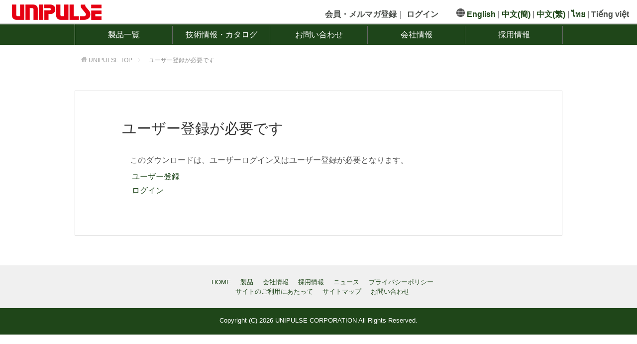

--- FILE ---
content_type: text/html; charset=UTF-8
request_url: https://www.unipulse.tokyo/userregister/download-id/32561/
body_size: 13774
content:
<!--▼20180124 neko addin-->	
<!DOCTYPE html>
<html lang="ja" class="col1">
<head prefix="og: http://ogp.me/ns# fb: http://ogp.me/ns/fb#">

<title>
ユーザー登録が必要です | UNIPULSE</title>
<meta charset="UTF-8">
<meta http-equiv="X-UA-Compatible" content="IE=edge">
<meta name="viewport" content="width=device-width, initial-scale=1.0">
<link rel="canonical" href="https://www.unipulse.tokyo/userregister/" />
<meta name="robots" content="noindex,nofollow" />
<link rel='dns-prefetch' href='//s.w.org' />
<link rel="alternate" type="application/rss+xml" title="UNIPULSE &raquo; フィード" href="https://www.unipulse.tokyo/feed/" />
<link rel="alternate" type="application/rss+xml" title="UNIPULSE &raquo; コメントフィード" href="https://www.unipulse.tokyo/comments/feed/" />
		<script type="text/javascript">
			window._wpemojiSettings = {"baseUrl":"https:\/\/s.w.org\/images\/core\/emoji\/11\/72x72\/","ext":".png","svgUrl":"https:\/\/s.w.org\/images\/core\/emoji\/11\/svg\/","svgExt":".svg","source":{"concatemoji":"https:\/\/www.unipulse.tokyo\/wp-includes\/js\/wp-emoji-release.min.js?ver=4.9.26"}};
			!function(e,a,t){var n,r,o,i=a.createElement("canvas"),p=i.getContext&&i.getContext("2d");function s(e,t){var a=String.fromCharCode;p.clearRect(0,0,i.width,i.height),p.fillText(a.apply(this,e),0,0);e=i.toDataURL();return p.clearRect(0,0,i.width,i.height),p.fillText(a.apply(this,t),0,0),e===i.toDataURL()}function c(e){var t=a.createElement("script");t.src=e,t.defer=t.type="text/javascript",a.getElementsByTagName("head")[0].appendChild(t)}for(o=Array("flag","emoji"),t.supports={everything:!0,everythingExceptFlag:!0},r=0;r<o.length;r++)t.supports[o[r]]=function(e){if(!p||!p.fillText)return!1;switch(p.textBaseline="top",p.font="600 32px Arial",e){case"flag":return s([55356,56826,55356,56819],[55356,56826,8203,55356,56819])?!1:!s([55356,57332,56128,56423,56128,56418,56128,56421,56128,56430,56128,56423,56128,56447],[55356,57332,8203,56128,56423,8203,56128,56418,8203,56128,56421,8203,56128,56430,8203,56128,56423,8203,56128,56447]);case"emoji":return!s([55358,56760,9792,65039],[55358,56760,8203,9792,65039])}return!1}(o[r]),t.supports.everything=t.supports.everything&&t.supports[o[r]],"flag"!==o[r]&&(t.supports.everythingExceptFlag=t.supports.everythingExceptFlag&&t.supports[o[r]]);t.supports.everythingExceptFlag=t.supports.everythingExceptFlag&&!t.supports.flag,t.DOMReady=!1,t.readyCallback=function(){t.DOMReady=!0},t.supports.everything||(n=function(){t.readyCallback()},a.addEventListener?(a.addEventListener("DOMContentLoaded",n,!1),e.addEventListener("load",n,!1)):(e.attachEvent("onload",n),a.attachEvent("onreadystatechange",function(){"complete"===a.readyState&&t.readyCallback()})),(n=t.source||{}).concatemoji?c(n.concatemoji):n.wpemoji&&n.twemoji&&(c(n.twemoji),c(n.wpemoji)))}(window,document,window._wpemojiSettings);
		</script>
		<style type="text/css">
img.wp-smiley,
img.emoji {
	display: inline !important;
	border: none !important;
	box-shadow: none !important;
	height: 1em !important;
	width: 1em !important;
	margin: 0 .07em !important;
	vertical-align: -0.1em !important;
	background: none !important;
	padding: 0 !important;
}
</style>
<link rel='stylesheet' id='sp-ea-font-awesome-css'  href='https://www.unipulse.tokyo/wp-content/plugins/easy-accordion-free/public/assets/css/font-awesome.min.css?ver=2.0.12' type='text/css' media='all' />
<link rel='stylesheet' id='sp-ea-style-css'  href='https://www.unipulse.tokyo/wp-content/plugins/easy-accordion-free/public/assets/css/ea-style.css?ver=2.0.12' type='text/css' media='all' />
<style id='sp-ea-style-inline-css' type='text/css'>
#sp-ea-31731 .spcollapsing { height: 0; overflow: hidden; transition-property: height;transition-duration: 200ms;} .sp-easy-accordion iframe {width: 100%;}#sp-ea-31731.sp-easy-accordion  .sp-ea-single {border: 1px solid #e2e2e2; }#sp-ea-31731.sp-easy-accordion  .sp-ea-single  .ea-header a {color: #444;}#sp-ea-31731.sp-easy-accordion  .sp-ea-single .ea-body {background: #fff; color: #444;}#sp-ea-31731.sp-easy-accordion  .sp-ea-single {background: #eee;}#sp-ea-31731.sp-easy-accordion  .sp-ea-single  .ea-header a .ea-expand-icon.fa { float: left; color: #444;font-size: 16px;}#sp-ea-31729 .spcollapsing { height: 0; overflow: hidden; transition-property: height;transition-duration: 200ms;} .sp-easy-accordion iframe {width: 100%;}#sp-ea-31729.sp-easy-accordion  .sp-ea-single {border: 1px solid #e2e2e2; }#sp-ea-31729.sp-easy-accordion  .sp-ea-single  .ea-header a {color: #444;}#sp-ea-31729.sp-easy-accordion  .sp-ea-single .ea-body {background: #fff; color: #444;}#sp-ea-31729.sp-easy-accordion  .sp-ea-single {background: #eee;}#sp-ea-31729.sp-easy-accordion  .sp-ea-single  .ea-header a .ea-expand-icon.fa { float: left; color: #444;font-size: 16px;}#sp-ea-31728 .spcollapsing { height: 0; overflow: hidden; transition-property: height;transition-duration: 200ms;} .sp-easy-accordion iframe {width: 100%;}#sp-ea-31728.sp-easy-accordion  .sp-ea-single {border: 1px solid #e2e2e2; }#sp-ea-31728.sp-easy-accordion  .sp-ea-single  .ea-header a {color: #444;}#sp-ea-31728.sp-easy-accordion  .sp-ea-single .ea-body {background: #fff; color: #444;}#sp-ea-31728.sp-easy-accordion  .sp-ea-single {background: #eee;}#sp-ea-31728.sp-easy-accordion  .sp-ea-single  .ea-header a .ea-expand-icon.fa { float: left; color: #444;font-size: 16px;}#sp-ea-31727 .spcollapsing { height: 0; overflow: hidden; transition-property: height;transition-duration: 200ms;} .sp-easy-accordion iframe {width: 100%;}#sp-ea-31727.sp-easy-accordion  .sp-ea-single {border: 1px solid #e2e2e2; }#sp-ea-31727.sp-easy-accordion  .sp-ea-single  .ea-header a {color: #444;}#sp-ea-31727.sp-easy-accordion  .sp-ea-single .ea-body {background: #fff; color: #444;}#sp-ea-31727.sp-easy-accordion  .sp-ea-single {background: #eee;}#sp-ea-31727.sp-easy-accordion  .sp-ea-single  .ea-header a .ea-expand-icon.fa { float: left; color: #444;font-size: 16px;}#sp-ea-31726 .spcollapsing { height: 0; overflow: hidden; transition-property: height;transition-duration: 200ms;} .sp-easy-accordion iframe {width: 100%;}#sp-ea-31726.sp-easy-accordion  .sp-ea-single {border: 1px solid #e2e2e2; }#sp-ea-31726.sp-easy-accordion  .sp-ea-single  .ea-header a {color: #444;}#sp-ea-31726.sp-easy-accordion  .sp-ea-single .ea-body {background: #fff; color: #444;}#sp-ea-31726.sp-easy-accordion  .sp-ea-single {background: #eee;}#sp-ea-31726.sp-easy-accordion  .sp-ea-single  .ea-header a .ea-expand-icon.fa { float: left; color: #444;font-size: 16px;}#sp-ea-31725 .spcollapsing { height: 0; overflow: hidden; transition-property: height;transition-duration: 200ms;} .sp-easy-accordion iframe {width: 100%;}#sp-ea-31725.sp-easy-accordion  .sp-ea-single {border: 1px solid #e2e2e2; }#sp-ea-31725.sp-easy-accordion  .sp-ea-single  .ea-header a {color: #444;}#sp-ea-31725.sp-easy-accordion  .sp-ea-single .ea-body {background: #fff; color: #444;}#sp-ea-31725.sp-easy-accordion  .sp-ea-single {background: #eee;}#sp-ea-31725.sp-easy-accordion  .sp-ea-single  .ea-header a .ea-expand-icon.fa { float: left; color: #444;font-size: 16px;}#sp-ea-31724 .spcollapsing { height: 0; overflow: hidden; transition-property: height;transition-duration: 200ms;} .sp-easy-accordion iframe {width: 100%;}#sp-ea-31724.sp-easy-accordion  .sp-ea-single {border: 1px solid #e2e2e2; }#sp-ea-31724.sp-easy-accordion  .sp-ea-single  .ea-header a {color: #444;}#sp-ea-31724.sp-easy-accordion  .sp-ea-single .ea-body {background: #fff; color: #444;}#sp-ea-31724.sp-easy-accordion  .sp-ea-single {background: #eee;}#sp-ea-31724.sp-easy-accordion  .sp-ea-single  .ea-header a .ea-expand-icon.fa { float: left; color: #444;font-size: 16px;}#sp-ea-31723 .spcollapsing { height: 0; overflow: hidden; transition-property: height;transition-duration: 200ms;} .sp-easy-accordion iframe {width: 100%;}#sp-ea-31723.sp-easy-accordion  .sp-ea-single {border: 1px solid #e2e2e2; }#sp-ea-31723.sp-easy-accordion  .sp-ea-single  .ea-header a {color: #444;}#sp-ea-31723.sp-easy-accordion  .sp-ea-single .ea-body {background: #fff; color: #444;}#sp-ea-31723.sp-easy-accordion  .sp-ea-single {background: #eee;}#sp-ea-31723.sp-easy-accordion  .sp-ea-single  .ea-header a .ea-expand-icon.fa { float: left; color: #444;font-size: 16px;}#sp-ea-31722 .spcollapsing { height: 0; overflow: hidden; transition-property: height;transition-duration: 200ms;} .sp-easy-accordion iframe {width: 100%;}#sp-ea-31722.sp-easy-accordion  .sp-ea-single {border: 1px solid #e2e2e2; }#sp-ea-31722.sp-easy-accordion  .sp-ea-single  .ea-header a {color: #444;}#sp-ea-31722.sp-easy-accordion  .sp-ea-single .ea-body {background: #fff; color: #444;}#sp-ea-31722.sp-easy-accordion  .sp-ea-single {background: #eee;}#sp-ea-31722.sp-easy-accordion  .sp-ea-single  .ea-header a .ea-expand-icon.fa { float: left; color: #444;font-size: 16px;}#sp-ea-31721 .spcollapsing { height: 0; overflow: hidden; transition-property: height;transition-duration: 200ms;} .sp-easy-accordion iframe {width: 100%;}#sp-ea-31721.sp-easy-accordion  .sp-ea-single {border: 1px solid #e2e2e2; }#sp-ea-31721.sp-easy-accordion  .sp-ea-single  .ea-header a {color: #444;}#sp-ea-31721.sp-easy-accordion  .sp-ea-single .ea-body {background: #fff; color: #444;}#sp-ea-31721.sp-easy-accordion  .sp-ea-single {background: #eee;}#sp-ea-31721.sp-easy-accordion  .sp-ea-single  .ea-header a .ea-expand-icon.fa { float: left; color: #444;font-size: 16px;}#sp-ea-31720 .spcollapsing { height: 0; overflow: hidden; transition-property: height;transition-duration: 200ms;} .sp-easy-accordion iframe {width: 100%;}#sp-ea-31720.sp-easy-accordion  .sp-ea-single {border: 1px solid #e2e2e2; }#sp-ea-31720.sp-easy-accordion  .sp-ea-single  .ea-header a {color: #444;}#sp-ea-31720.sp-easy-accordion  .sp-ea-single .ea-body {background: #fff; color: #444;}#sp-ea-31720.sp-easy-accordion  .sp-ea-single {background: #eee;}#sp-ea-31720.sp-easy-accordion  .sp-ea-single  .ea-header a .ea-expand-icon.fa { float: left; color: #444;font-size: 16px;}#sp-ea-31719 .spcollapsing { height: 0; overflow: hidden; transition-property: height;transition-duration: 200ms;} .sp-easy-accordion iframe {width: 100%;}#sp-ea-31719.sp-easy-accordion  .sp-ea-single {border: 1px solid #e2e2e2; }#sp-ea-31719.sp-easy-accordion  .sp-ea-single  .ea-header a {color: #444;}#sp-ea-31719.sp-easy-accordion  .sp-ea-single .ea-body {background: #fff; color: #444;}#sp-ea-31719.sp-easy-accordion  .sp-ea-single {background: #eee;}#sp-ea-31719.sp-easy-accordion  .sp-ea-single  .ea-header a .ea-expand-icon.fa { float: left; color: #444;font-size: 16px;}#sp-ea-31718 .spcollapsing { height: 0; overflow: hidden; transition-property: height;transition-duration: 200ms;} .sp-easy-accordion iframe {width: 100%;}#sp-ea-31718.sp-easy-accordion  .sp-ea-single {border: 1px solid #e2e2e2; }#sp-ea-31718.sp-easy-accordion  .sp-ea-single  .ea-header a {color: #444;}#sp-ea-31718.sp-easy-accordion  .sp-ea-single .ea-body {background: #fff; color: #444;}#sp-ea-31718.sp-easy-accordion  .sp-ea-single {background: #eee;}#sp-ea-31718.sp-easy-accordion  .sp-ea-single  .ea-header a .ea-expand-icon.fa { float: left; color: #444;font-size: 16px;}#sp-ea-31716 .spcollapsing { height: 0; overflow: hidden; transition-property: height;transition-duration: 200ms;} .sp-easy-accordion iframe {width: 100%;}#sp-ea-31716.sp-easy-accordion  .sp-ea-single {border: 1px solid #e2e2e2; }#sp-ea-31716.sp-easy-accordion  .sp-ea-single  .ea-header a {color: #444;}#sp-ea-31716.sp-easy-accordion  .sp-ea-single .ea-body {background: #fff; color: #444;}#sp-ea-31716.sp-easy-accordion  .sp-ea-single {background: #eee;}#sp-ea-31716.sp-easy-accordion  .sp-ea-single  .ea-header a .ea-expand-icon.fa { float: left; color: #444;font-size: 16px;}#sp-ea-31715 .spcollapsing { height: 0; overflow: hidden; transition-property: height;transition-duration: 200ms;} .sp-easy-accordion iframe {width: 100%;}#sp-ea-31715.sp-easy-accordion  .sp-ea-single {border: 1px solid #e2e2e2; }#sp-ea-31715.sp-easy-accordion  .sp-ea-single  .ea-header a {color: #444;}#sp-ea-31715.sp-easy-accordion  .sp-ea-single .ea-body {background: #fff; color: #444;}#sp-ea-31715.sp-easy-accordion  .sp-ea-single {background: #eee;}#sp-ea-31715.sp-easy-accordion  .sp-ea-single  .ea-header a .ea-expand-icon.fa { float: left; color: #444;font-size: 16px;}#sp-ea-31704 .spcollapsing { height: 0; overflow: hidden; transition-property: height;transition-duration: 200ms;} .sp-easy-accordion iframe {width: 100%;}#sp-ea-31704.sp-easy-accordion  .sp-ea-single {border: 1px solid #e2e2e2; }#sp-ea-31704.sp-easy-accordion  .sp-ea-single  .ea-header a {color: #444;}#sp-ea-31704.sp-easy-accordion  .sp-ea-single .ea-body {background: #fff; color: #444;}#sp-ea-31704.sp-easy-accordion  .sp-ea-single {background: #eee;}#sp-ea-31704.sp-easy-accordion  .sp-ea-single  .ea-header a .ea-expand-icon.fa { float: left; color: #444;font-size: 16px;}#sp-ea-31564 .spcollapsing { height: 0; overflow: hidden; transition-property: height;transition-duration: 200ms;} .sp-easy-accordion iframe {width: 100%;}#sp-ea-31564.sp-easy-accordion  .sp-ea-single {border: 1px solid #e2e2e2; }#sp-ea-31564.sp-easy-accordion  .sp-ea-single  .ea-header a {color: #444;}#sp-ea-31564.sp-easy-accordion  .sp-ea-single .ea-body {background: #fff; color: #444;}#sp-ea-31564.sp-easy-accordion  .sp-ea-single {background: #eee;}#sp-ea-31564.sp-easy-accordion  .sp-ea-single  .ea-header a .ea-expand-icon.fa { float: left; color: #444;font-size: 16px;}#sp-ea-31494 .spcollapsing { height: 0; overflow: hidden; transition-property: height;transition-duration: 200ms;} .sp-easy-accordion iframe {width: 100%;}#sp-ea-31494.sp-easy-accordion  .sp-ea-single {border: 1px solid #e2e2e2; }#sp-ea-31494.sp-easy-accordion  .sp-ea-single  .ea-header a {color: #444;}#sp-ea-31494.sp-easy-accordion  .sp-ea-single .ea-body {background: #fff; color: #444;}#sp-ea-31494.sp-easy-accordion  .sp-ea-single {background: #eee;}#sp-ea-31494.sp-easy-accordion  .sp-ea-single  .ea-header a .ea-expand-icon.fa { float: left; color: #444;font-size: 16px;}#sp-ea-31493 .spcollapsing { height: 0; overflow: hidden; transition-property: height;transition-duration: 200ms;} .sp-easy-accordion iframe {width: 100%;}#sp-ea-31493.sp-easy-accordion  .sp-ea-single {border: 1px solid #e2e2e2; }#sp-ea-31493.sp-easy-accordion  .sp-ea-single  .ea-header a {color: #444;}#sp-ea-31493.sp-easy-accordion  .sp-ea-single .ea-body {background: #fff; color: #444;}#sp-ea-31493.sp-easy-accordion  .sp-ea-single {background: #eee;}#sp-ea-31493.sp-easy-accordion  .sp-ea-single  .ea-header a .ea-expand-icon.fa { float: left; color: #444;font-size: 16px;}#sp-ea-31491 .spcollapsing { height: 0; overflow: hidden; transition-property: height;transition-duration: 200ms;} .sp-easy-accordion iframe {width: 100%;}#sp-ea-31491.sp-easy-accordion  .sp-ea-single {border: 1px solid #e2e2e2; }#sp-ea-31491.sp-easy-accordion  .sp-ea-single  .ea-header a {color: #444;}#sp-ea-31491.sp-easy-accordion  .sp-ea-single .ea-body {background: #fff; color: #444;}#sp-ea-31491.sp-easy-accordion  .sp-ea-single {background: #eee;}#sp-ea-31491.sp-easy-accordion  .sp-ea-single  .ea-header a .ea-expand-icon.fa { float: left; color: #444;font-size: 16px;}#sp-ea-31486 .spcollapsing { height: 0; overflow: hidden; transition-property: height;transition-duration: 200ms;} .sp-easy-accordion iframe {width: 100%;}#sp-ea-31486.sp-easy-accordion  .sp-ea-single {border: 1px solid #e2e2e2; }#sp-ea-31486.sp-easy-accordion  .sp-ea-single  .ea-header a {color: #444;}#sp-ea-31486.sp-easy-accordion  .sp-ea-single .ea-body {background: #fff; color: #444;}#sp-ea-31486.sp-easy-accordion  .sp-ea-single {background: #eee;}#sp-ea-31486.sp-easy-accordion  .sp-ea-single  .ea-header a .ea-expand-icon.fa { float: left; color: #444;font-size: 16px;}#sp-ea-31321 .spcollapsing { height: 0; overflow: hidden; transition-property: height;transition-duration: 200ms;} .sp-easy-accordion iframe {width: 100%;}#sp-ea-31321.sp-easy-accordion  .sp-ea-single {border: 1px solid #e2e2e2; }#sp-ea-31321.sp-easy-accordion  .sp-ea-single  .ea-header a {color: #444;}#sp-ea-31321.sp-easy-accordion  .sp-ea-single .ea-body {background: #fff; color: #444;}#sp-ea-31321.sp-easy-accordion  .sp-ea-single {background: #eee;}#sp-ea-31321.sp-easy-accordion  .sp-ea-single  .ea-header a .ea-expand-icon.fa { float: left; color: #444;font-size: 16px;}#sp-ea-31258 .spcollapsing { height: 0; overflow: hidden; transition-property: height;transition-duration: 200ms;} .sp-easy-accordion iframe {width: 100%;}#sp-ea-31258.sp-easy-accordion  .sp-ea-single {border: 1px solid #e2e2e2; }#sp-ea-31258.sp-easy-accordion  .sp-ea-single  .ea-header a {color: #444;}#sp-ea-31258.sp-easy-accordion  .sp-ea-single .ea-body {background: #fff; color: #444;}#sp-ea-31258.sp-easy-accordion  .sp-ea-single {background: #eee;}#sp-ea-31258.sp-easy-accordion  .sp-ea-single  .ea-header a .ea-expand-icon.fa { float: left; color: #444;font-size: 16px;}#sp-ea-31247 .spcollapsing { height: 0; overflow: hidden; transition-property: height;transition-duration: 200ms;} .sp-easy-accordion iframe {width: 100%;}#sp-ea-31247.sp-easy-accordion  .sp-ea-single {border: 1px solid #e2e2e2; }#sp-ea-31247.sp-easy-accordion  .sp-ea-single  .ea-header a {color: #444;}#sp-ea-31247.sp-easy-accordion  .sp-ea-single .ea-body {background: #fff; color: #444;}#sp-ea-31247.sp-easy-accordion  .sp-ea-single {background: #eee;}#sp-ea-31247.sp-easy-accordion  .sp-ea-single  .ea-header a .ea-expand-icon.fa { float: left; color: #444;font-size: 16px;}#sp-ea-31237 .spcollapsing { height: 0; overflow: hidden; transition-property: height;transition-duration: 200ms;} .sp-easy-accordion iframe {width: 100%;}#sp-ea-31237.sp-easy-accordion  .sp-ea-single {border: 1px solid #e2e2e2; }#sp-ea-31237.sp-easy-accordion  .sp-ea-single  .ea-header a {color: #444;}#sp-ea-31237.sp-easy-accordion  .sp-ea-single .ea-body {background: #fff; color: #444;}#sp-ea-31237.sp-easy-accordion  .sp-ea-single {background: #eee;}#sp-ea-31237.sp-easy-accordion  .sp-ea-single  .ea-header a .ea-expand-icon.fa { float: left; color: #444;font-size: 16px;}
</style>
<link rel='stylesheet' id='dlm-frontend-css'  href='https://www.unipulse.tokyo/wp-content/plugins/download-monitor/assets/css/frontend.css?ver=4.9.26' type='text/css' media='all' />
<link rel='stylesheet' id='keni_base-css'  href='https://www.unipulse.tokyo/wp-content/themes/keni70_wp_corp_green_201703291807/base.css?ver=4.9.26' type='text/css' media='all' />
<link rel='stylesheet' id='keni_rwd-css'  href='https://www.unipulse.tokyo/wp-content/themes/keni70_wp_corp_green_201703291807/rwd.css?ver=4.9.26' type='text/css' media='all' />
<link rel='stylesheet' id='tablepress-default-css'  href='https://www.unipulse.tokyo/wp-content/plugins/tablepress/css/default.min.css?ver=1.9' type='text/css' media='all' />
<link rel='stylesheet' id='popup-maker-site-css'  href='//www.unipulse.tokyo/wp-content/uploads/pum/pum-site-styles.css?generated=1529970496&#038;ver=1.7.29' type='text/css' media='all' />
<link rel='stylesheet' id='um_fonticons_ii-css'  href='https://www.unipulse.tokyo/wp-content/plugins/ultimate-member/assets/css/um-fonticons-ii.css?ver=2.0.33' type='text/css' media='all' />
<link rel='stylesheet' id='um_fonticons_fa-css'  href='https://www.unipulse.tokyo/wp-content/plugins/ultimate-member/assets/css/um-fonticons-fa.css?ver=2.0.33' type='text/css' media='all' />
<link rel='stylesheet' id='select2-css'  href='https://www.unipulse.tokyo/wp-content/plugins/ultimate-member/assets/css/select2/select2.min.css?ver=2.0.33' type='text/css' media='all' />
<link rel='stylesheet' id='um_crop-css'  href='https://www.unipulse.tokyo/wp-content/plugins/ultimate-member/assets/css/um-crop.css?ver=2.0.33' type='text/css' media='all' />
<link rel='stylesheet' id='um_modal-css'  href='https://www.unipulse.tokyo/wp-content/plugins/ultimate-member/assets/css/um-modal.css?ver=2.0.33' type='text/css' media='all' />
<link rel='stylesheet' id='um_styles-css'  href='https://www.unipulse.tokyo/wp-content/plugins/ultimate-member/assets/css/um-styles.css?ver=2.0.33' type='text/css' media='all' />
<link rel='stylesheet' id='um_members-css'  href='https://www.unipulse.tokyo/wp-content/plugins/ultimate-member/assets/css/um-members.css?ver=2.0.33' type='text/css' media='all' />
<link rel='stylesheet' id='um_profile-css'  href='https://www.unipulse.tokyo/wp-content/plugins/ultimate-member/assets/css/um-profile.css?ver=2.0.33' type='text/css' media='all' />
<link rel='stylesheet' id='um_account-css'  href='https://www.unipulse.tokyo/wp-content/plugins/ultimate-member/assets/css/um-account.css?ver=2.0.33' type='text/css' media='all' />
<link rel='stylesheet' id='um_misc-css'  href='https://www.unipulse.tokyo/wp-content/plugins/ultimate-member/assets/css/um-misc.css?ver=2.0.33' type='text/css' media='all' />
<link rel='stylesheet' id='um_fileupload-css'  href='https://www.unipulse.tokyo/wp-content/plugins/ultimate-member/assets/css/um-fileupload.css?ver=2.0.33' type='text/css' media='all' />
<link rel='stylesheet' id='um_datetime-css'  href='https://www.unipulse.tokyo/wp-content/plugins/ultimate-member/assets/css/pickadate/default.css?ver=2.0.33' type='text/css' media='all' />
<link rel='stylesheet' id='um_datetime_date-css'  href='https://www.unipulse.tokyo/wp-content/plugins/ultimate-member/assets/css/pickadate/default.date.css?ver=2.0.33' type='text/css' media='all' />
<link rel='stylesheet' id='um_datetime_time-css'  href='https://www.unipulse.tokyo/wp-content/plugins/ultimate-member/assets/css/pickadate/default.time.css?ver=2.0.33' type='text/css' media='all' />
<link rel='stylesheet' id='um_raty-css'  href='https://www.unipulse.tokyo/wp-content/plugins/ultimate-member/assets/css/um-raty.css?ver=2.0.33' type='text/css' media='all' />
<link rel='stylesheet' id='um_scrollbar-css'  href='https://www.unipulse.tokyo/wp-content/plugins/ultimate-member/assets/css/um-scrollbar.css?ver=2.0.33' type='text/css' media='all' />
<link rel='stylesheet' id='um_tipsy-css'  href='https://www.unipulse.tokyo/wp-content/plugins/ultimate-member/assets/css/um-tipsy.css?ver=2.0.33' type='text/css' media='all' />
<link rel='stylesheet' id='um_responsive-css'  href='https://www.unipulse.tokyo/wp-content/plugins/ultimate-member/assets/css/um-responsive.css?ver=2.0.33' type='text/css' media='all' />
<link rel='stylesheet' id='um_default_css-css'  href='https://www.unipulse.tokyo/wp-content/plugins/ultimate-member/assets/css/um-old-default.css?ver=2.0.33' type='text/css' media='all' />
<link rel='stylesheet' id='um_old_css-css'  href='https://www.unipulse.tokyo/wp-content/plugins/ultimate-member/../../uploads/ultimatemember/um_old_settings.css?ver=4.9.26' type='text/css' media='all' />
<!--n2css--><script type='text/javascript' src='https://www.unipulse.tokyo/wp-includes/js/jquery/jquery.js?ver=1.12.4'></script>
<script type='text/javascript' src='https://www.unipulse.tokyo/wp-includes/js/jquery/jquery-migrate.min.js?ver=1.4.1'></script>
<script type='text/javascript' src='https://www.unipulse.tokyo/wp-content/plugins/jquery-vertical-accordion-menu/js/jquery.hoverIntent.minified.js?ver=4.9.26'></script>
<script type='text/javascript' src='https://www.unipulse.tokyo/wp-content/plugins/jquery-vertical-accordion-menu/js/jquery.cookie.js?ver=4.9.26'></script>
<script type='text/javascript' src='https://www.unipulse.tokyo/wp-content/plugins/jquery-vertical-accordion-menu/js/jquery.dcjqaccordion.2.9.js?ver=4.9.26'></script>
<script type='text/javascript' src='https://www.unipulse.tokyo/wp-content/plugins/ultimate-member/assets/js/um-gdpr.min.js?ver=2.0.33'></script>
<link rel='https://api.w.org/' href='https://www.unipulse.tokyo/wp-json/' />
<link rel="EditURI" type="application/rsd+xml" title="RSD" href="https://www.unipulse.tokyo/xmlrpc.php?rsd" />
<link rel="wlwmanifest" type="application/wlwmanifest+xml" href="https://www.unipulse.tokyo/wp-includes/wlwmanifest.xml" /> 
<meta name="generator" content="WordPress 4.9.26" />
<link rel='shortlink' href='https://www.unipulse.tokyo/?p=87' />
<link rel="alternate" type="application/json+oembed" href="https://www.unipulse.tokyo/wp-json/oembed/1.0/embed?url=https%3A%2F%2Fwww.unipulse.tokyo%2Fuserregister%2F" />
<link rel="alternate" type="text/xml+oembed" href="https://www.unipulse.tokyo/wp-json/oembed/1.0/embed?url=https%3A%2F%2Fwww.unipulse.tokyo%2Fuserregister%2F&#038;format=xml" />
<style type='text/css'>
</style>
		<style type="text/css">
			.request_name {
				display: none !important;
			}
		</style>
	
	<link rel="stylesheet" href="https://www.unipulse.tokyo/wp-content/plugins/jquery-vertical-accordion-menu/skin.php?widget_id=3&amp;skin=demo" type="text/css" media="screen"  />
	<link rel="stylesheet" href="https://www.unipulse.tokyo/wp-content/plugins/jquery-vertical-accordion-menu/skin.php?widget_id=4&amp;skin=demo" type="text/css" media="screen"  />
	<link rel="stylesheet" href="https://www.unipulse.tokyo/wp-content/plugins/jquery-vertical-accordion-menu/skin.php?widget_id=5&amp;skin=demo" type="text/css" media="screen"  />
	<link rel="stylesheet" href="https://www.unipulse.tokyo/wp-content/plugins/jquery-vertical-accordion-menu/skin.php?widget_id=6&amp;skin=demo" type="text/css" media="screen"  />
	<link rel="stylesheet" href="https://www.unipulse.tokyo/wp-content/plugins/jquery-vertical-accordion-menu/skin.php?widget_id=8&amp;skin=demo2" type="text/css" media="screen"  />
	<link rel="stylesheet" href="https://www.unipulse.tokyo/wp-content/plugins/jquery-vertical-accordion-menu/skin.php?widget_id=9&amp;skin=demo" type="text/css" media="screen"  />		<style type="text/css">
			.uml-header-info{
				float: left;
				width: 67%;
				margin-left: 4px;
			}
			.uml-header-info h3{
				margin:0 !important;
			}
			.umlw-login-avatar img{
				display: block;
				width: 100%;
				height: 100%;
			}
		</style>
		<link rel="icon" href="https://www.unipulse.tokyo/wp-content/uploads/2023/07/favicon_w.png" sizes="32x32" />
<link rel="icon" href="https://www.unipulse.tokyo/wp-content/uploads/2023/07/favicon_w.png" sizes="192x192" />
<link rel="apple-touch-icon-precomposed" href="https://www.unipulse.tokyo/wp-content/uploads/2023/07/favicon_w.png" />
<meta name="msapplication-TileImage" content="https://www.unipulse.tokyo/wp-content/uploads/2023/07/favicon_w.png" />
		<style type="text/css" id="wp-custom-css">
			/* ページ内のボックス */
.box-half {
	overflow: hidden;
	margin-bottom: 20px;
	padding: 18px;
	width: 254px;
	height: 62px ;
	background: url(images/290.png) no-repeat 0 0;
	cursor: pointer;
}

	.box-half .hgroup {
		float: left;
		width: 139px;
	}

		.box-half h4 {
			height: 19px;
			font-size: 16px;
		}

		.box-half h5,
		.box-full h5 {
			color: #59a80f;
			text-transform: uppercase;
			font-family: 'Josefin Sans', sans-serif;
		}

		.box-half p {
			margin-bottom: 0;
		}

.box-half img {
	float: right;
	margin-left: 10px;
	width: 95px;
	height: 62px;
}

.box-half.left {
	float: left;
}
.box-half.right {
	float: right;
	margin-left: 20px;
}

.box-full {
	position: relative;
	overflow: hidden;
	margin-bottom: 20px;
	padding: 18px;
	width: 564px;
	height: 117px ;
	background: url(images/600.png) no-repeat 0 0;
	cursor: pointer;
}

	.box-full .hgroup {
		float: left;
		width: 357px;
	}

		.box-full h4 {
			margin-bottom: 3px;
			height: 21px;
			font-size: 20px;
		}

.box-full img {
	float: right;
	margin-left: 22px;
	width: 175px;
	height: 117px;
}

.box-full a {
		position: absolute;
		right:220px;
		bottom:15px;
		display: block;
		width: 47px;
		height: 18px;
		background: url(images/link.png) no-repeat 0 0;
		text-indent: -9999px;
}

.tax-roomtype .box-link,
.tax-item .box-link,
.related .box-link {
	margin-bottom: 40px;
	cursor: pointer;
}

	.tax-room-type .box-link:hover,
	.tax-item .box-link:hover {
		cursor: pointer;
	}

.box-s-top {
	height: 6px;
	background: url(images/box-s-top.png) no-repeat 0 0;
}

	.box-link:hover .box-s-top {
		background-position: 0 100%;
	}

.box-s-middle {
	position: relative;
	padding: 15px;
	background: url(images/box-s-middle.png) repeat-y 0 0;
}

	.box-link:hover .box-s-middle {
		background: url(images/box-s-hover-middle.png) repeat-y 0 0;
	}

.box-s-bottom {
	height: 6px;
	background: url(images/box-s-bottom.png) no-repeat 0 0;
}

	.box-link:hover .box-s-bottom {
		background-position: 0 100%;
	}

	.box-s-middle img{
		position: absolute;
		top:-2px;
		left: 4px;
		width: 212px;
		height: 131px;
	}

		.box-s-middle h3 {
			margin-top: 124px;
			font-size: 18px;
		}

			*:first-child+html .box-s-middle h3 {
				margin-top: 134px;
			}

		.box-s-middle p {
			margin-bottom: 2em;
			font-size: 14px;
		}

			.excerpt {
				margin-bottom: 30px;
			}

		.box-s-middle .link {
			position: absolute;
			right:15px;
			bottom:10px;
			margin-bottom: 0;
			text-indent: -9999px;
		}

			.box-s-middle .link a {
				display: block;
				width: 47px;
				height: 18px;
				background: url(images/link.png) no-repeat 0 0;
			}

	.box-half:hover,
	.box-full:hover {
		background-position: 0 bottom;
	}

	.box-full:hover {
		background-position: 0 -153px ;
	}

	.box-half:hover {
		background-position: 0 -98px;
	}

	h4.subtitle {
		line-height: 1.5;
	}

		*:first-child+html h4.subtitle {
			position: relative;
			top:-4px;
		}

		</style>
	<!--[if lt IE 9]><script src="https://www.unipulse.tokyo/wp-content/themes/keni70_wp_corp_green_201703291807/js/html5.js"></script><![endif]-->
 <meta http-equiv="X-UA-Compatible" content="IE=edge,chrome=1">

<!-- Global site tag (gtag.js) - Google Analytics -->
<script async src="https://www.googletagmanager.com/gtag/js?id=UA-119354837-1"></script>
<script>
  window.dataLayer = window.dataLayer || [];
  function gtag(){dataLayer.push(arguments);}
  gtag('js', new Date());
 
  gtag('config', 'UA-119354837-1');
</script>




</head>
	<body class="page-template-default page page-id-87">
	
	<div id="XXX" class="container">
		<header id="top" class="site-header ">	
		<div class="site-header-in">
			<div class="site-header-conts">
<!-- ロゴ -->
<!-- ★★ロゴとログイン並べる -->
				<div class="neoboxA">
				<div class="neoboxA1"><a href="https://www.unipulse.tokyo"><img src="https://www.unipulse.tokyo/wp-content/uploads/2018/04/r_top_gazou-1.png" alt="UNIPULSE" /></a></div>
<!-- ロゴ-ここまで -->
<!-- ★右上にログインつける -->
<div class="kesim2">
	<div class="neoboxTOP0">
<div class="neoboxTOP1" >
	<a href="https://www.unipulse.tokyo/register/"><font color="#4a4e4a"><b>会員・メルマガ登録</b></font></a>｜
	<a href="https://www.unipulse.tokyo/login/"><font color="#4a4e4a"><b>ログイン</b>　　</font></a>
    	<img src="https://www.unipulse.tokyo/wp-content/uploads/2022/10/lan-i.png" alt="me-i.png" width="17" height="17" style="display:inline-block;"/>
 <a href="https://www.unipulse.tokyo/en/"><font color="1F4619"><b>English</b></font></a> | <a href="https://www.unipulse.tokyo/cn/"><font color="1F4619"><b>中文(簡) </b></font></a> | <a href="https://www.unipulse.tokyo/tw/"><font color="1F4619"><b>中文(繁) </b></font></a>|<a href="https://www.unipulse.tokyo/th/"><font color="1F4619"><b> ไทย </b></font></a>|<a href="https://www.unipulse.tokyo/vn/"><font color="#4a4e4a"><b>
Tiếng việt</b>　</font></a>
	</div>
</div>
					</div>
<!-- ★右上にログインつける-ここまで -->
</div>
<!-- ★ロゴとログイン並べる-ここまで -->

		</div>
	</div>
		<!--▼グローバルナビ2-->
		<nav class="global-nav">
			<div class="global-nav-in">
				<div class="global-nav-panel"><span class="btn-global-nav icon-gn-menu"><img src="https://www.unipulse.tokyo/wp-content/uploads/2018/04/top_gazou2.png"></span></div>
				<ul id="menu">
			<div class="top-go4">
			<form role="search" id="searchform" method="get" action="https://www.unipulse.tokyo"style="padding: 0.5%;">
	<div class="search-box">
		<input type="text" name="s" placeholder="製品名／型式" value=""style="
    width: 100%;"><button id="searchsubmit" class="btn-search"><img alt="検索" width="100" height="20" src="https://www.unipulse.tokyo/wp-content/themes/keni70_wp_corp_green_201703291807/images/icon/icon-btn-search.png"></button>
		</div>

</form>
				</div>
					<div class="top-go">
						<li><a href="https://www.unipulse.tokyo/">Home</a></li>
					</div>
				<li class="menu-item menu-item-type-post_type menu-item-object-page menu-item-461"><a href="https://www.unipulse.tokyo/products/">製品一覧</a></li>
<li class="menu-item menu-item-type-post_type menu-item-object-page menu-item-7759"><a href="https://www.unipulse.tokyo/techinfo/">技術情報・カタログ</a></li>
<li class="menu-item menu-item-type-post_type menu-item-object-page menu-item-122"><a href="https://www.unipulse.tokyo/contact-form/">お問い合わせ</a></li>
<li class="menu-item menu-item-type-post_type menu-item-object-page menu-item-11449"><a href="https://www.unipulse.tokyo/corp/">会社情報</a></li>
<li class="menu-item menu-item-type-post_type menu-item-object-page menu-item-12597"><a href="https://www.unipulse.tokyo/recr/">採用情報</a></li>
					
					<div class="top-go2">
											<a href="https://www.unipulse.tokyo/register/" class="square_btn2">会員・メルマガ登録</a>
						<a href="https://www.unipulse.tokyo/login/" class="square_btn2">ログイン <i class="fas fa-sign-in-alt"></i>　</a>
    							<br />
											<li></li>
				</div>	<!--top-go-->

													<div class="top-go3">
													<img src="https://www.unipulse.tokyo/wp-content/uploads/2022/10/lan-i.png" alt="me-i.png" width="17" height="17" style="display:inline-block;"/>
														<a href="https://www.unipulse.tokyo/en/" class="square_btn3"> English  </a>
														<a href="https://www.unipulse.tokyo/ch/" class="square_btn3"> 中文(簡)  </a>
														<a href="https://www.unipulse.tokyo/tw/" class="square_btn3"> 中文(繁)  </a>
														<a href="https://www.unipulse.tokyo/th/" class="square_btn3"> ไทย  </a>
														<a href="https://www.unipulse.tokyo/vn/" class="square_btn3"> Tiếng việt　</a>
				</div>
				
				
				
			</ul>
		</div>
	</nav>
					
					
				
		<!--▲グローバルナビ-->
			
			
			
			
		</header>

<!--▲サイトヘッダー--><!--▲20180124 neko addin-->

<div class="main-body">
<div class="main-body-in">
<nav class="breadcrumbs">
<ol class="breadcrumbs-in" itemscope itemtype="http://schema.org/BreadcrumbList">
<li class="bcl-first" itemprop="itemListElement" itemscope itemtype="http://schema.org/ListItem">
	<a itemprop="item" href="https://www.unipulse.tokyo"><span itemprop="name">UNIPULSE</span> TOP</a>
	<meta itemprop="position" content="1" />
</li>
<li class="bcl-last">ユーザー登録が必要です</li>
</ol>
</nav>
	
	<!--▼メインコンテンツ-->
	<main>
	<div class="main-conts">


		<!--記事-->
		<article id="post-87" class="section-wrap post-87 page type-page status-publish">
			<div class="section-in">

			<header class="article-header">
				<h1 class="section-title">ユーザー登録が必要です</h1>
			</header>

			<div class="article-body">
			<p><!--[dlm_no_access]--><br />
このダウンロードは、ユーザーログイン又はユーザー登録が必要となります。</p>
<p><a href="https://www.unipulse.tokyo/register/"><i class="fas fa-arrow-alt-circle-right"></i>&nbsp;ユーザー登録</a><br />
<a href="https://www.unipulse.tokyo/login/"><i class="fas fa-arrow-alt-circle-right"></i>&nbsp;ログイン</a></p>
			</div><!--article-body-->
			
			
			
			
			</div><!--section-in-->
		</article><!--記事-->


	</div><!--main-conts-->
	</main>
	<!--▲メインコンテンツ-->

    <!--▼20180124 neko addin-->	
	    <!--▲20180124 neko addin-->

</div>
</div>
<!--▼20180323 neko addin-->	
<!--▼サイトフッター-->
<footer class="site-footer">
	<div class="site-footer-in">
	<div class="site-footer-conts">
		<!--▼ここからナビ-->
		<div class="site-footer-nav">
		<div class="footer-nav-wrap">
<section class="footer-in">
<ul class="footer-nav">
	<div class="kg">
	<li><span><a href="https://www.unipulse.tokyo/"><font color="1F4619">HOME</font></a></span></li>
	<li><span><a href="https://www.unipulse.tokyo/products/"><font color="1F4619">製品</font></a></span></li>
	<li><span><a href="https://www.unipulse.tokyo/corp/"><font color="1F4619">会社情報</font></a></span></li>
	<li><span><a href="https://www.unipulse.tokyo/recr/"><font color="1F4619">採用情報</font></a></span></li>
	<li><span><a href="https://www.unipulse.tokyo/information/"><font color="1F4619">ニュース</font></a></span></li>
	<li><span><a href="https://www.unipulse.tokyo/privacypolicy/"><font color="1F4619">プライバシーポリシー</font></a></span></li>
	</div>
	<div class="kg">
	<li><span><a href="https://www.unipulse.tokyo/disclaimer/"><font color="1F4619">サイトのご利用にあたって</font></a></span></li>
	<li><span><a href="https://www.unipulse.tokyo/sitemap/"><font color="1F4619">サイトマップ</font></a></span></li>
	<li><span><a href="https://www.unipulse.tokyo/contact-form/"><font color="1F4619">お問い合わせ</font></a></span></li>
	</div>
	</ul>
</section>
</div>
		</div>
				<!--▲ここまでナビ-->
	</div>
	</div>
	<div class="copyright">
		<p> <span class="f08em">Copyright (C) 2026 UNIPULSE CORPORATION All Rights Reserved.</span></p>
	</div>
</footer>
<!--▲サイトフッター-->


<!--▼ページトップ-->
<p class="page-top"><a href="#top"><img class="over" src="https://www.unipulse.tokyo/wp-content/themes/keni70_wp_corp_green_201703291807/images/common/page-top_off.png" width="80" height="80" alt="ページの先頭へ"></a></p>
<!--▲ページトップ-->

<!--container-->

<div id="um_upload_single" style="display:none">
	
</div><div id="um_view_photo" style="display:none">

	<a href="#" data-action="um_remove_modal" class="um-modal-close"><i class="um-faicon-times"></i></a>
	
	<div class="um-modal-body photo">
	
		<div class="um-modal-photo">

		</div>

	</div>
	
</div><div id="pum-11604" class="pum pum-overlay pum-theme-11069 pum-theme-enterprise-blue popmake-overlay click_open" data-popmake="{&quot;id&quot;:11604,&quot;slug&quot;:&quot;%e8%a8%b1%e8%ab%be%e4%ba%8b%e9%a0%85&quot;,&quot;theme_id&quot;:11069,&quot;cookies&quot;:[],&quot;triggers&quot;:[{&quot;type&quot;:&quot;click_open&quot;,&quot;settings&quot;:{&quot;extra_selectors&quot;:&quot;&quot;,&quot;cookie_name&quot;:null}}],&quot;mobile_disabled&quot;:null,&quot;tablet_disabled&quot;:null,&quot;meta&quot;:{&quot;display&quot;:{&quot;stackable&quot;:false,&quot;overlay_disabled&quot;:false,&quot;scrollable_content&quot;:false,&quot;disable_reposition&quot;:false,&quot;size&quot;:&quot;medium&quot;,&quot;responsive_min_width&quot;:&quot;0%&quot;,&quot;responsive_min_width_unit&quot;:false,&quot;responsive_max_width&quot;:&quot;100%&quot;,&quot;responsive_max_width_unit&quot;:false,&quot;custom_width&quot;:&quot;640px&quot;,&quot;custom_width_unit&quot;:false,&quot;custom_height&quot;:&quot;380px&quot;,&quot;custom_height_unit&quot;:false,&quot;custom_height_auto&quot;:false,&quot;location&quot;:&quot;center top&quot;,&quot;position_from_trigger&quot;:false,&quot;position_top&quot;:&quot;100&quot;,&quot;position_left&quot;:&quot;0&quot;,&quot;position_bottom&quot;:&quot;0&quot;,&quot;position_right&quot;:&quot;0&quot;,&quot;position_fixed&quot;:false,&quot;animation_type&quot;:&quot;fade&quot;,&quot;animation_speed&quot;:&quot;350&quot;,&quot;animation_origin&quot;:&quot;center top&quot;,&quot;overlay_zindex&quot;:false,&quot;zindex&quot;:&quot;1999999999&quot;},&quot;close&quot;:{&quot;text&quot;:&quot;&quot;,&quot;button_delay&quot;:&quot;0&quot;,&quot;overlay_click&quot;:false,&quot;esc_press&quot;:false,&quot;f4_press&quot;:false},&quot;click_open&quot;:[]}}" role="dialog" aria-hidden="true" aria-labelledby="pum_popup_title_11604">

	<div id="popmake-11604" class="pum-container popmake theme-11069 pum-responsive pum-responsive-medium responsive size-medium">

				

				            <div id="pum_popup_title_11604" class="pum-title popmake-title">
				許諾事項			</div>
		

		

				<div class="pum-content popmake-content">
			<p>■ユーザー登録</p>
<p>以下の場合、ユーザー登録をお断りする場合があります。あらかじめご了承ください。</p>
<p>入力情報が著しく不明確な場合<br />
登録内容に虚偽の申請があった場合<br />
過去にユーザー資格を取り消されている場合<br />
その他、弊社がユーザーとして不適切と判断した場合</p>
<p>■IDおよびパスワードの管理</p>
<p>ユーザーIDは、お客様固有のものであり、本人確認の重要な情報となりますので、第三者に知られないようお客様において大切にお取り扱いください。<br />
ユーザーIDおよびパスワードの不適切な管理、使用上の過誤、第三者の使用等に起因する損害について、ユーザーは自ら責任を負うものとします。<br />
ユーザーIDおよびパスワードが第三者によって不正に使用されていることが判明した場合には、直ちに弊社へ連絡するものとします。</p>
<p>■ご登録内容の変更・削除</p>
<p>ご本人により、ユーザー登録された個人情報の照会、訂正、削除等を求められた場合は、すみやかに対応いたします。<br />
なお、弊社の業務に支障がある場合や業務の記録については、開示、訂正または削除の依頼にお応えできない場合がございます。</p>
<p>■個人情報の利用目的</p>
<p>ユーザー登録していただいたお客様の個人情報の利用目的については以下の通りです。</p>
<p>お問い合わせに対する回答を差し上げる等、お客様に対するサービス、サポートの実施・提供<br />
お客様が購入された製品等のご提供、保守を実施する上で必要な利用<br />
製品等に関するキャンペーン・展示会等のイベントの案内・実施<br />
製品等に関するカタログ・各種資料・サンプル等の提供・送付<br />
製品等の規格・開発・販売のためのアンケート等の調査および分析</p>
<p>■個人情報の第三者への提供</p>
<p>ユーザー登録していただいたお客様の個人情報は、基本的にはお客さまのご要望に対応するために必要最小限度の当社内部署でのみ閲覧するものといたしますが、以下の場合、必要に応じてその一部または全部を第三者に通知する場合があることをあらかじめご了承ください。</p>
<p>お問い合わせの内容が当社の提携会社のみでしか対応し得ない場合<br />
資料配送等を委託した業者にお客様の名前、宛先を知らせる場合<br />
法令により必要と判断される場合<br />
公共の利益のために必要であると考えられる場合</p>
<p><img src="https://www.unipulse.tokyo/wp-content/uploads/2018/05/ssl-user.gif" alt="" width="600" height="60" class="aligncenter size-full wp-image-12577" /></p>
		</div>


				

				            <button type="button" class="pum-close popmake-close" aria-label="Close">
			×            </button>
		
	</div>

</div>
<div id="pum-11073" class="pum pum-overlay pum-theme-11069 pum-theme-enterprise-blue popmake-overlay click_open" data-popmake="{&quot;id&quot;:11073,&quot;slug&quot;:&quot;%e3%83%80%e3%82%a6%e3%83%b3%e3%83%ad%e3%83%bc%e3%83%89&quot;,&quot;theme_id&quot;:11069,&quot;cookies&quot;:[],&quot;triggers&quot;:[{&quot;type&quot;:&quot;click_open&quot;,&quot;settings&quot;:{&quot;cookie_name&quot;:&quot;&quot;,&quot;extra_selectors&quot;:&quot;#dl-g&quot;}}],&quot;mobile_disabled&quot;:null,&quot;tablet_disabled&quot;:null,&quot;meta&quot;:{&quot;display&quot;:{&quot;stackable&quot;:false,&quot;overlay_disabled&quot;:false,&quot;scrollable_content&quot;:false,&quot;disable_reposition&quot;:false,&quot;size&quot;:&quot;medium&quot;,&quot;responsive_min_width&quot;:&quot;0%&quot;,&quot;responsive_min_width_unit&quot;:false,&quot;responsive_max_width&quot;:&quot;100%&quot;,&quot;responsive_max_width_unit&quot;:false,&quot;custom_width&quot;:&quot;640px&quot;,&quot;custom_width_unit&quot;:false,&quot;custom_height&quot;:&quot;380px&quot;,&quot;custom_height_unit&quot;:false,&quot;custom_height_auto&quot;:false,&quot;location&quot;:&quot;center top&quot;,&quot;position_from_trigger&quot;:false,&quot;position_top&quot;:&quot;100&quot;,&quot;position_left&quot;:&quot;0&quot;,&quot;position_bottom&quot;:&quot;0&quot;,&quot;position_right&quot;:&quot;0&quot;,&quot;position_fixed&quot;:false,&quot;animation_type&quot;:&quot;fade&quot;,&quot;animation_speed&quot;:&quot;350&quot;,&quot;animation_origin&quot;:&quot;center top&quot;,&quot;overlay_zindex&quot;:false,&quot;zindex&quot;:&quot;1999999999&quot;},&quot;close&quot;:{&quot;text&quot;:&quot;&quot;,&quot;button_delay&quot;:&quot;0&quot;,&quot;overlay_click&quot;:&quot;1&quot;,&quot;esc_press&quot;:&quot;1&quot;,&quot;f4_press&quot;:false},&quot;click_open&quot;:[]}}" role="dialog" aria-hidden="true" aria-labelledby="pum_popup_title_11073">

	<div id="popmake-11073" class="pum-container popmake theme-11069 pum-responsive pum-responsive-medium responsive size-medium">

				

				            <div id="pum_popup_title_11073" class="pum-title popmake-title">
				ダウンロードをご利用の前に＆使用条件			</div>
		

		

				<div class="pum-content popmake-content">
			<h3><span class="f12em"><span class="green b">ご利用の前に</span></span></h3>
<p><span class="f09em"><span class="black b">本ホームページより、カタログ、取扱説明書、外観図などのドキュメントをダウンロードすることができます。</span></span></p>
<p><span class="f12em">＜ユーザー登録が不要なドキュメント＞</span><br />
<span class="f09em">どなたでもドキュメントをダウンロードできます。</span></p>
<p>1.カタログ<br />
<span class="f09em">PDF形式のカタログをダウンロードすることができます。<br />
※閲覧にはAdobe社のAcrobat Readerが必要です。 </span><br />
<br /></p>
<hr />
<span class="f12em">＜ユーザー登録が必要なドキュメント＞</span><br />
<span class="f09em">ダウンロード頂くには、ユーザー登録が必要です。ご登録時に発行されるID、パスワードでログインしていただき、ダウンロードをお願いいたします。<br />
ユーザ登録がお済みでない方は、ユーザー登録ページにお進みいただき、ユーザー登録をお願いいたします。</span>
<div class="m40-b"></div>
<p>1.取扱説明書<br />
<span class="f09em">PDF形式の取扱説明書をダウンロードすることができます。<br />
※閲覧にはAdobe社のAcrobat Readerが必要です。 </span></p>
<p>2.CAD（外観図）<br />
<span class="f09em">DXF形式とPDF形式の外観図をダウンロードすることができます。<br />
*DXF形式の外観図は、ZIP形式で圧縮して掲載しているので解凍してご利用ください。<br />
*PDF形式の閲覧にはAdobe社のAcrobat Readerが必要です。<br />
</span></p>
<p>3.サポートツール<br />
<span class="f09em">EDS、CPS、GSDファイルをダウンロードすることができます。<br />
※サポートツールは圧縮（ZIP形式）して掲載しております。解凍してご利用ください。<br />
•EDSファイルは｢DeviceNet仕様書｣に定義された特殊フォーマットのASCIIファイルです。<br />
•CPSファイルはオムロンが開発したFA統合ツールパッケージ｢CX-One｣に対応したXML形式ファイルです。<br />
•GSDファイルはPROFIBUSネットワークのコンフィグレーションに使用されるテキストファイルです。<br />
 </span></p>
<p>4.ソフトウェア<br />
<span class="f09em">CSV形式変換ツール、波形及び設定値取り込みツール等をダウンロードできます。<br />
※ソフトウェアは圧縮（ZIP形式）して掲載しております。解凍してご利用ください。</span></p>
<h3><span class="f12em">使用条件</span></h3>
<p>必ず次の使用条件をお読み下さい。<br />
<span class="f09em"><br />
お客様（個人または法人のいずれであるかを問わず、以下「使用者」といいます）は、<br />
以下のソフトウェアの使用条件（以下「本使用条件」といいます）に同意したときのみ、<br />
ダウンロードしたソフトウェア（以下「本ソフトウェア」といいます）をご使用になることができます。<br />
本使用条件は、使用者とユニパルス株式会社（以下「ユニパルス」といいます）との間に締結される法的な契約書です。<br />
本ソフトウェアをインストール、複製、または使用することによって、使用者は、本使用条件の条項に拘束されることに承諾されたものとします。<br />
本使用条件の条項に同意されない場合、ユニパルスは、使用者に本ソフトウェアのインストール、複製、または使用のいずれも許諾いたしません。</span></p>
<p><span class="black b">1.定義</span><br />
<span class="f09em">本使用条件にいう本ソフトウェアとは、ユニパルスが提供する以下の情報です。<br />
 　a）カタログ、取扱説明書<br />
　 b）CAD（外観図）<br />
　 c）サポートツール<br />
 　d）ソフトウェア<br />
</span><br />
<span class="black b">2.使用許諾</span><br />
<span class="f09em">本ソフトウェアに関する非独占的かつ譲渡不能な使用権をお客様に許諾致します。<br />
著作権がお客様に移転するものではありません。</span></p>
<p><span class="black b">3.著作権</span><br />
<span class="f09em">本ソフトウェア、複製物に関する著作権及びその他の権利は、その全て又は一部であるかを問わず、<br />
ユニパルスに帰属します。</span></p>
<p><span class="black b">4.第三者の使用</span><br />
<span class="f09em">お客様は、本ソフトウェア及びその複製したものを第三者に販売、貸与、譲渡又はその他本ソフトウェアに関する権利の許諾を行うことはできません。</span></p>
<p><span class="black b">5.制限</span><br />
<span class="f09em">本ソフトウェアの複製は、保管（バックアップ）の目的のためだけに限定されます。<br />
本ソフトウェアの修正、改変、逆コンパイル、逆アセンブル、その他リバースエンジニアリング等を行うことはできません。<br />
本ソフトウェアを、電子掲示板・ウェブサイトなど一般に電子的なアクセスが可能な場所へ置くことはできません。<br />また、第三者にこのような行為をさせてはなりません。</span></p>
<p><span class="black b">6.解析、変更又は改造</span><br />
<span class="f09em">本ソフトウェアの解析、変更又は改造を行わないでください。お客様の解析、変更又は改造により、何らかの欠陥が生じたとしても、ユニパルスでは一切の保証をいたしません。また解析、変更又は改造の結果、万一お客様に損害が生じたとしてもユニパルスは責任を負いません。</span></p>
<p><span class="black b">7.保証規定</span><br />
<span class="f09em">本ソフトウェアは、無償で提供されるものであり、それゆえ何等保証もない現状有姿のままで提供されるものです。<br />
ユニパルスは、欠陥の不存在、商品性、特定目的に対する適合性、および権利侵害の不存在その他について明示であると黙示であるとを問わず、一切保証をするものではありません。<br />
本ソフトウェアの使用、若しくは機能から生じるすべての危険は、使用者が負担しなければなりません。<br />
本ソフトウェアの仕様変更およびその他いかなる理由においても、ユニパルスは、本ソフトウェアの誤り、機能不全または欠陥の修正義務を負いません。 </span></p>
<p><span class="black b">8.免責</span><span class="f09em"><br />
 　a）本ソフトウェアの使用又は使用できなかったことから生じたお客様の損害及び第三者からのお客様に対する請求については、ユニパルスは一切その責任を負いません。<br />
　 b）CADデータの内容および権利関係について一切の保証責任を負いません。仮にCADデータ中の寸法と実機の寸法との不一致等の不具合が存在し、使用者に損害が生じた場合や、CADデータのダウンロードまたは使用が第三者の特許権等の知的財産権を侵害していた場合でも一切責任を負いません。 </span></p>
<p><span class="black b">9.使用許諾の解除</span><br />
<span class="f09em">お客様が上記使用条件に違反した場合、本ソフトウェアの使用権の許諾は自動的に終了いたします。<br />
この場合、お客様は本ソフトウェア及び複製物を破棄しなければなりません。</span></p>
		</div>


				

				            <button type="button" class="pum-close popmake-close" aria-label="Close">
			×            </button>
		
	</div>

</div>
			<script type="text/javascript">
				jQuery(document).ready(function($) {
					jQuery('#dc_jqaccordion_widget-3-item .menu').dcAccordion({
						eventType: 'click',
						hoverDelay: 0,
						menuClose: false,
						autoClose: true,
						saveState: true,
						autoExpand: false,
						classExpand: 'current-menu-item',
						classDisable: '',
						showCount: false,
						disableLink: false,
						cookie: 'dc_jqaccordion_widget-3',
						speed: 'fast'
					});
				});
			</script>
		
						<script type="text/javascript">
				jQuery(document).ready(function($) {
					jQuery('#dc_jqaccordion_widget-4-item .menu').dcAccordion({
						eventType: 'click',
						hoverDelay: 0,
						menuClose: false,
						autoClose: false,
						saveState: false,
						autoExpand: false,
						classExpand: 'current-menu-item',
						classDisable: '',
						showCount: false,
						disableLink: true,
						cookie: 'dc_jqaccordion_widget-4',
						speed: 'fast'
					});
				});
			</script>
		
						<script type="text/javascript">
				jQuery(document).ready(function($) {
					jQuery('#dc_jqaccordion_widget-5-item .menu').dcAccordion({
						eventType: 'click',
						hoverDelay: 0,
						menuClose: false,
						autoClose: false,
						saveState: false,
						autoExpand: false,
						classExpand: 'current-menu-item',
						classDisable: '',
						showCount: false,
						disableLink: true,
						cookie: 'dc_jqaccordion_widget-5',
						speed: 'fast'
					});
				});
			</script>
		
						<script type="text/javascript">
				jQuery(document).ready(function($) {
					jQuery('#dc_jqaccordion_widget-6-item .menu').dcAccordion({
						eventType: 'click',
						hoverDelay: 0,
						menuClose: false,
						autoClose: false,
						saveState: false,
						autoExpand: true,
						classExpand: 'current-menu-item',
						classDisable: '',
						showCount: false,
						disableLink: false,
						cookie: 'dc_jqaccordion_widget-6',
						speed: 'fast'
					});
				});
			</script>
		
						<script type="text/javascript">
				jQuery(document).ready(function($) {
					jQuery('#dc_jqaccordion_widget-7-item .menu').dcAccordion({
						eventType: '',
						hoverDelay: 0,
						menuClose: false,
						autoClose: false,
						saveState: false,
						autoExpand: false,
						classExpand: 'current-menu-item',
						classDisable: '',
						showCount: false,
						disableLink: false,
						cookie: 'dc_jqaccordion_widget-7',
						speed: 'slow'
					});
				});
			</script>
		
						<script type="text/javascript">
				jQuery(document).ready(function($) {
					jQuery('#dc_jqaccordion_widget-8-item .menu').dcAccordion({
						eventType: '',
						hoverDelay: 0,
						menuClose: false,
						autoClose: false,
						saveState: false,
						autoExpand: false,
						classExpand: 'current-menu-item',
						classDisable: '',
						showCount: false,
						disableLink: false,
						cookie: 'dc_jqaccordion_widget-8',
						speed: 'slow'
					});
				});
			</script>
		
						<script type="text/javascript">
				jQuery(document).ready(function($) {
					jQuery('#dc_jqaccordion_widget-9-item .menu').dcAccordion({
						eventType: 'click',
						hoverDelay: 0,
						menuClose: false,
						autoClose: true,
						saveState: true,
						autoExpand: false,
						classExpand: 'current-menu-item',
						classDisable: '',
						showCount: false,
						disableLink: false,
						cookie: 'dc_jqaccordion_widget-9',
						speed: 'fast'
					});
				});
			</script>
		
			<script type='text/javascript' src='https://www.unipulse.tokyo/wp-content/themes/keni70_wp_corp_green_201703291807/js/socialButton.js?ver=4.9.26'></script>
<script type='text/javascript' src='https://www.unipulse.tokyo/wp-content/themes/keni70_wp_corp_green_201703291807/js/utility.js?ver=4.9.26'></script>
<script type='text/javascript' src='https://www.unipulse.tokyo/wp-includes/js/jquery/ui/core.min.js?ver=1.11.4'></script>
<script type='text/javascript' src='https://www.unipulse.tokyo/wp-includes/js/jquery/ui/position.min.js?ver=1.11.4'></script>
<script type='text/javascript'>
/* <![CDATA[ */
var pum_vars = {"version":"1.7.29","ajaxurl":"https:\/\/www.unipulse.tokyo\/wp-admin\/admin-ajax.php","restapi":"https:\/\/www.unipulse.tokyo\/wp-json\/pum\/v1","rest_nonce":null,"default_theme":"11067","debug_mode":"","disable_tracking":"","home_url":"\/","message_position":"top","core_sub_forms_enabled":"1","popups":[]};
var ajaxurl = "https:\/\/www.unipulse.tokyo\/wp-admin\/admin-ajax.php";
var pum_debug_vars = {"debug_mode_enabled":"Popup Maker: Debug Mode Enabled","debug_started_at":"Debug started at:","debug_more_info":"For more information on how to use this information visit https:\/\/docs.wppopupmaker.com\/?utm_medium=js-debug-info&utm_campaign=ContextualHelp&utm_source=browser-console&utm_content=more-info","global_info":"Global Information","localized_vars":"Localized variables","popups_initializing":"Popups Initializing","popups_initialized":"Popups Initialized","single_popup_label":"Popup: #","theme_id":"Theme ID: ","label_method_call":"Method Call:","label_method_args":"Method Arguments:","label_popup_settings":"Settings","label_triggers":"Triggers","label_cookies":"Cookies","label_delay":"Delay:","label_conditions":"Conditions","label_cookie":"Cookie:","label_settings":"Settings:","label_selector":"Selector:","label_mobile_disabled":"Mobile Disabled:","label_tablet_disabled":"Tablet Disabled:","label_event":"Event: %s","triggers":{"click_open":"Click Open","auto_open":"Time Delay \/ Auto Open"},"cookies":{"on_popup_close":"On Popup Close","on_popup_open":"On Popup Open","pum_sub_form_success":"Subscription Form: Successful","pum_sub_form_already_subscribed":"Subscription Form: Already Subscribed","manual":"Manual JavaScript"}};
var pum_sub_vars = {"ajaxurl":"https:\/\/www.unipulse.tokyo\/wp-admin\/admin-ajax.php","message_position":"top"};
var pum_popups = {"pum-11604":{"disable_form_reopen":false,"disable_on_mobile":false,"disable_on_tablet":false,"custom_height_auto":false,"scrollable_content":false,"position_from_trigger":false,"position_fixed":false,"overlay_disabled":false,"stackable":false,"disable_reposition":false,"close_on_overlay_click":false,"close_on_esc_press":false,"close_on_f4_press":false,"theme_id":"11069","size":"medium","responsive_min_width":"0%","responsive_max_width":"100%","custom_width":"640px","custom_height":"380px","animation_type":"fade","animation_speed":"350","animation_origin":"center top","location":"center top","position_top":"100","position_bottom":"0","position_left":"0","position_right":"0","zindex":"1999999999","close_button_delay":"0","triggers":[],"cookies":[],"id":11604,"slug":"%e8%a8%b1%e8%ab%be%e4%ba%8b%e9%a0%85"},"pum-11073":{"disable_form_reopen":false,"disable_on_mobile":false,"disable_on_tablet":false,"custom_height_auto":false,"scrollable_content":false,"position_from_trigger":false,"position_fixed":false,"overlay_disabled":false,"stackable":false,"disable_reposition":false,"close_on_overlay_click":true,"close_on_esc_press":true,"close_on_f4_press":false,"triggers":[{"type":"click_open","settings":{"cookie_name":"","extra_selectors":"#dl-g"}}],"theme_id":"11069","size":"medium","responsive_min_width":"0%","responsive_max_width":"100%","custom_width":"640px","custom_height":"380px","animation_type":"fade","animation_speed":"350","animation_origin":"center top","location":"center top","position_top":"100","position_bottom":"0","position_left":"0","position_right":"0","zindex":"1999999999","close_button_delay":"0","cookies":[],"id":11073,"slug":"%e3%83%80%e3%82%a6%e3%83%b3%e3%83%ad%e3%83%bc%e3%83%89"}};
/* ]]> */
</script>
<script type='text/javascript' src='//www.unipulse.tokyo/wp-content/uploads/pum/pum-site-scripts.js?defer&#038;generated=1529970496&#038;ver=1.7.29'></script>
<script type='text/javascript' src='https://www.unipulse.tokyo/wp-includes/js/imagesloaded.min.js?ver=3.2.0'></script>
<script type='text/javascript' src='https://www.unipulse.tokyo/wp-includes/js/masonry.min.js?ver=3.3.2'></script>
<script type='text/javascript' src='https://www.unipulse.tokyo/wp-includes/js/jquery/jquery.masonry.min.js?ver=3.1.2b'></script>
<script type='text/javascript' src='https://www.unipulse.tokyo/wp-content/plugins/ultimate-member/assets/js/select2/select2.full.min.js?ver=2.0.33'></script>
<script type='text/javascript' src='https://www.unipulse.tokyo/wp-includes/js/underscore.min.js?ver=1.8.3'></script>
<script type='text/javascript'>
/* <![CDATA[ */
var _wpUtilSettings = {"ajax":{"url":"\/wp-admin\/admin-ajax.php"}};
/* ]]> */
</script>
<script type='text/javascript' src='https://www.unipulse.tokyo/wp-includes/js/wp-util.min.js?ver=4.9.26'></script>
<script type='text/javascript' src='https://www.unipulse.tokyo/wp-content/plugins/ultimate-member/assets/js/um-crop.min.js?ver=2.0.33'></script>
<script type='text/javascript' src='https://www.unipulse.tokyo/wp-content/plugins/ultimate-member/assets/js/um-modal.min.js?ver=2.0.33'></script>
<script type='text/javascript' src='https://www.unipulse.tokyo/wp-content/plugins/ultimate-member/assets/js/um-jquery-form.min.js?ver=2.0.33'></script>
<script type='text/javascript' src='https://www.unipulse.tokyo/wp-content/plugins/ultimate-member/assets/js/um-fileupload.min.js?ver=2.0.33'></script>
<script type='text/javascript' src='https://www.unipulse.tokyo/wp-content/plugins/ultimate-member/assets/js/pickadate/picker.js?ver=2.0.33'></script>
<script type='text/javascript' src='https://www.unipulse.tokyo/wp-content/plugins/ultimate-member/assets/js/pickadate/picker.date.js?ver=2.0.33'></script>
<script type='text/javascript' src='https://www.unipulse.tokyo/wp-content/plugins/ultimate-member/assets/js/pickadate/picker.time.js?ver=2.0.33'></script>
<script type='text/javascript' src='https://www.unipulse.tokyo/wp-content/plugins/ultimate-member/assets/js/pickadate/legacy.js?ver=2.0.33'></script>
<script type='text/javascript' src='https://www.unipulse.tokyo/wp-content/plugins/ultimate-member/assets/js/um-raty.min.js?ver=2.0.33'></script>
<script type='text/javascript' src='https://www.unipulse.tokyo/wp-content/plugins/ultimate-member/assets/js/um-tipsy.min.js?ver=2.0.33'></script>
<script type='text/javascript' src='https://www.unipulse.tokyo/wp-content/plugins/ultimate-member/assets/js/um-scrollbar.min.js?ver=2.0.33'></script>
<script type='text/javascript' src='https://www.unipulse.tokyo/wp-content/plugins/ultimate-member/assets/js/um-functions.min.js?ver=2.0.33'></script>
<script type='text/javascript' src='https://www.unipulse.tokyo/wp-content/plugins/ultimate-member/assets/js/um-responsive.min.js?ver=2.0.33'></script>
<script type='text/javascript' src='https://www.unipulse.tokyo/wp-content/plugins/ultimate-member/assets/js/um-conditional.min.js?ver=2.0.33'></script>
<script type='text/javascript'>
/* <![CDATA[ */
var um_scripts = {"nonce":"f23c0bd5f3"};
/* ]]> */
</script>
<script type='text/javascript' src='https://www.unipulse.tokyo/wp-content/plugins/ultimate-member/assets/js/um-scripts.min.js?ver=2.0.33'></script>
<script type='text/javascript' src='https://www.unipulse.tokyo/wp-content/plugins/ultimate-member/assets/js/um-members.min.js?ver=2.0.33'></script>
<script type='text/javascript' src='https://www.unipulse.tokyo/wp-content/plugins/ultimate-member/assets/js/um-profile.min.js?ver=2.0.33'></script>
<script type='text/javascript' src='https://www.unipulse.tokyo/wp-content/plugins/ultimate-member/assets/js/um-account.min.js?ver=2.0.33'></script>
<script type='text/javascript' src='https://www.unipulse.tokyo/wp-includes/js/wp-embed.min.js?ver=4.9.26'></script>
		<script type="text/javascript">
			jQuery( '#request' ).val( '' );
		</script>
		
<script src="//ar.mrc-s.com/web/ar.js" charset="utf-8"
data-id="u7bkyp" async></script>


--- FILE ---
content_type: text/css;charset=UTF-8
request_url: https://www.unipulse.tokyo/wp-content/plugins/jquery-vertical-accordion-menu/skin.php?widget_id=5&skin=demo
body_size: 264
content:
#dc_jqaccordion_widget-5-item{background-color: #fff; border-top: 1px solid #ccc; border-right: 1px solid #ccc; border-left: 1px solid #ccc;}
#dc_jqaccordion_widget-5-item ul, #dc_jqaccordion_widget-5-item ul, #dc_jqaccordion_widget-5-item ul li {margin: 0; padding: 0; border: none; list-style: none;}
#dc_jqaccordion_widget-5-item ul a {background-repeat: no-repeat; background-position: 10px center; border-top: 1px solid #fff; border-bottom: 1px solid #ccc; padding: 10px 10px 10px 32px; text-decoration:none; display: block; color: #222; font-weight: bold;}
#dc_jqaccordion_widget-5-item ul ul a {font-weight: normal;}
#dc_jqaccordion_widget-5-item ul a.dcjq-parent {background-image: url(skins/images/plus_grey.png); font-weight: bold; background-color: #fff;}
#dc_jqaccordion_widget-5-item ul a.dcjq-parent.active {background-image: url(skins/images/minus_grey.png); background-color: #f3f3f3;}
#dc_jqaccordion_widget-5-item ul a:hover {color: #FF0000;}

--- FILE ---
content_type: text/css;charset=UTF-8
request_url: https://www.unipulse.tokyo/wp-content/plugins/jquery-vertical-accordion-menu/skin.php?widget_id=6&skin=demo
body_size: 265
content:
#dc_jqaccordion_widget-6-item{background-color: #fff; border-top: 1px solid #ccc; border-right: 1px solid #ccc; border-left: 1px solid #ccc;}
#dc_jqaccordion_widget-6-item ul, #dc_jqaccordion_widget-6-item ul, #dc_jqaccordion_widget-6-item ul li {margin: 0; padding: 0; border: none; list-style: none;}
#dc_jqaccordion_widget-6-item ul a {background-repeat: no-repeat; background-position: 10px center; border-top: 1px solid #fff; border-bottom: 1px solid #ccc; padding: 10px 10px 10px 32px; text-decoration:none; display: block; color: #222; font-weight: bold;}
#dc_jqaccordion_widget-6-item ul ul a {font-weight: normal;}
#dc_jqaccordion_widget-6-item ul a.dcjq-parent {background-image: url(skins/images/plus_grey.png); font-weight: bold; background-color: #fff;}
#dc_jqaccordion_widget-6-item ul a.dcjq-parent.active {background-image: url(skins/images/minus_grey.png); background-color: #f3f3f3;}
#dc_jqaccordion_widget-6-item ul a:hover {color: #FF0000;}